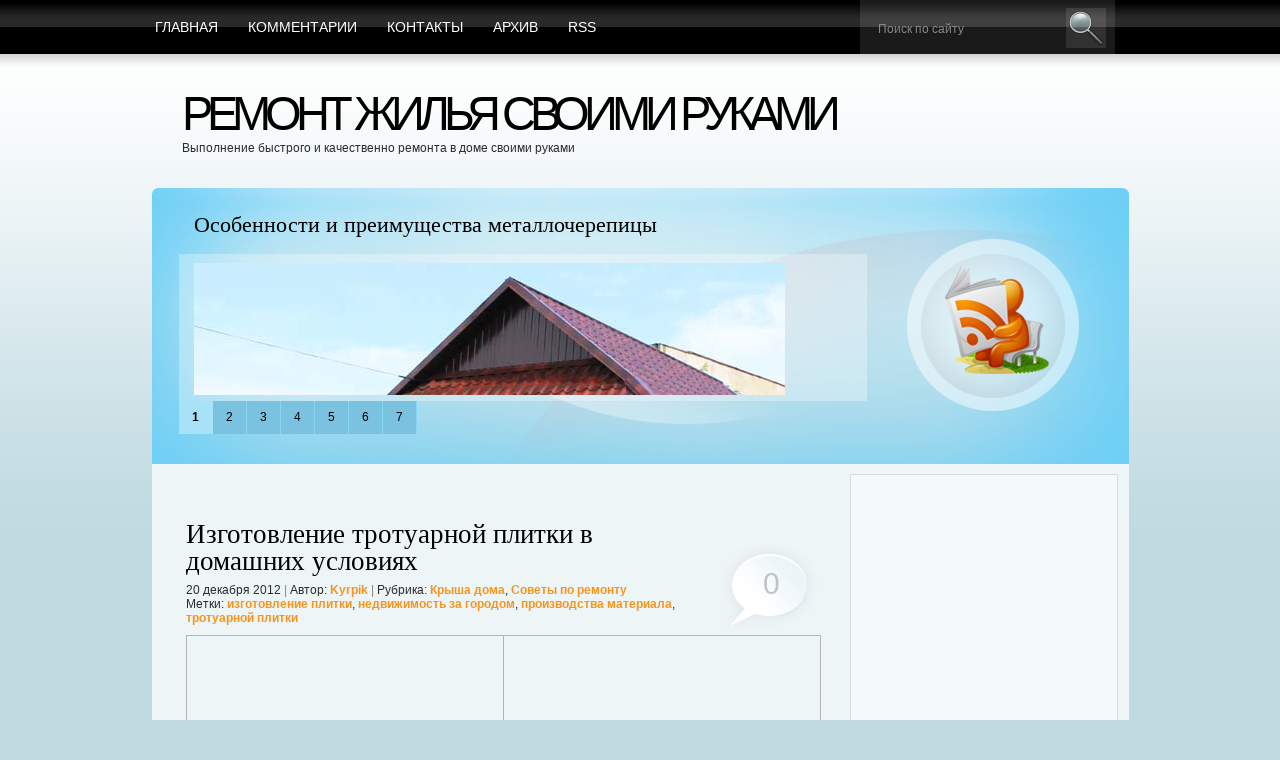

--- FILE ---
content_type: text/html; charset=UTF-8
request_url: http://grand-construction.ru/page/izgotovlenie-trotuarnoj-plitki-v-domashnih-uslovijah
body_size: 11644
content:
<!DOCTYPE HTML PUBLIC "-//W3C//DTD HTML 4.01 Transitional//EN" "http://www.w3.org/TR/html4/loose.dtd">
<html><head>
	<title>Изготовление тротуарной плитки в домашних условиях</title>
	<meta http-equiv="Content-Type" content="text/html; charset=UTF-8">
	<meta name="generator" content="MaxSite CMS">
	<meta name="description" content="Купив желанную недвижимость за городом, каждый хочет обустроить ее по-своему. Мечты о том, чтобы на даче, да и вокруг нее был абсолютный порядок, даже не смотря на погодные условия легко осуществить при помощи наличия тротуарной плитки. Ее изготовлением можно заняться также и в домашних условиях.">
	<meta name="keywords" content="недвижимость за городом, тротуарной плитки, производства материала, изготовление плитки">
	<meta http-equiv="X-UA-Compatible" content="IE=8">
	<link rel="stylesheet" href="http://grand-construction.ru/application/maxsite/templates/BlueMania_nicothin/style.css" type="text/css" media="screen">
	<!--[if lte IE 7]><link href="http://grand-construction.ru/application/maxsite/templates/BlueMania_nicothin/style_ie7.css" rel="stylesheet" type="text/css" media="all" /><![endif]--><!--[if lte IE 6]><link href="http://grand-construction.ru/application/maxsite/templates/BlueMania_nicothin/style_ie6.css" rel="stylesheet" type="text/css" media="all" /><![endif]-->
	<link rel="alternate" type="application/rss+xml" title="RSS 2.0" href="http://grand-construction.ru/feed">
        <link rel="shortcut icon" href="//grand-construction.ru/application/maxsite/templates/BlueMania_nicothin/favicon.png" type="image/x-icon">
        <script src="http://grand-construction.ru/application/maxsite/common/jquery/jquery-1.8.1.min.js"></script>
	<script type="text/javascript" src="http://grand-construction.ru/application/maxsite/templates/BlueMania_nicothin/js/jqueryslidemenu.js"></script>	<script type="text/javascript" src="http://grand-construction.ru/application/maxsite/templates/BlueMania_nicothin/js/stepcarousel.js"></script></head><body>

<div id="page">

<div id="topline">

<div id="mainmenu">
 <div id="tab">
	<ul>
	   <li class="first"><a href="http://grand-construction.ru/"><span>Главная</span></a></li>
<li><a href="http://grand-construction.ru/comments"><span>Комментарии</span></a></li>
<li><a href="http://grand-construction.ru/contact"><span>Контакты</span></a></li>
<li><a href="http://grand-construction.ru/sitemap"><span>Архив</span></a></li>
<li class="last"><a href="http://grand-construction.ru/feed"><span>RSS</span></a></li>
	</ul>
 </div><!-- .tab -->
</div><!-- #mainmenu -->

    <div id="mainsearch">
		<form id="searchform_top" name="f_search" action="" method="get" onsubmit="location.href='http://grand-construction.ru/search/' + encodeURIComponent(this.s.value).replace(/%20/g, '+'); return false;">
		<div>
			<input name="s" id="searchform_top_text" onfocus="if (this.value == 'Поиск по сайту') {this.value = '';}" onblur="if (this.value == '') {this.value = 'Поиск по сайту';}" value="Поиск по сайту" type="text">
			<input type="image" src="http://grand-construction.ru/application/maxsite/templates/BlueMania_nicothin/img/button_go.gif" id="gosearch" >
		</div>
		</form>
    </div><!-- #mainsearch -->
</div><!-- #topline -->

<div id="header">
	<div id="logo">
		<h1><a href="http://grand-construction.ru/">Ремонт жилья своими руками</a></h1>
		<p>Выполнение быстрого и качественно ремонта в доме своими руками</p>
	</div>
	<div id="header_banner">
			</div>
</div><!-- #header -->

<div id="board">
	<div id="board_left">
		<div id="board_items">
			<div id="board_body">
				<div id="board_carusel">
					<div class="belt">
<div class="board_item"><h2><a href="http://grand-construction.ru/page/osobennosti-i-preimushhestva-metallocherepicy" title="Особенности и преимущества металлочерепицы">Особенности и преимущества металлочерепицы</a></h2>
<p><img src="http://grand-construction.ru/uploads/osobennosti-i-preimushhestva-metallocherepicy.jpg" alt="преимущества металлочерепицы" title="преимущества металлочерепицы"></p>
<p>Металлочерепицей называется многослойный листовой материал, широко используемый для изготовления кровельных покрытий. Его основу составляет оцинкованный лист стали, который с обеих сторон покрывает прочный полимерный слой, выполняющий функцию защиты. Своим внешним видом металлочерепица имитирует натуральную черепицу. Она имеет аналогичную фактуру и рисунок.</p>
<p><span class="cut"><a href="http://grand-construction.ru/page/osobennosti-i-preimushhestva-metallocherepicy" title="Далее...">Далее...</a></span></p>
</div><div class="board_item"><h2><a href="http://grand-construction.ru/page/marafet-pomozhet-s-ljubymi-vidami-vreditelej" title="Марафет Поможет с Любыми Видами Вредителей">Марафет Поможет с Любыми Видами Вредителей</a></h2>
<p><img src="http://grand-construction.ru/uploads/marafet-pomozhet-s-ljubymi-vidami-vreditelej.png" alt="Марафет" title="Марафет"></p>
<p>Когда в вашем доме появляются клопы, тараканы, грызуны или другие вредители, это изрядно портит настроение и вызывает волнение. Большинство из паразитов имеют свойство очень быстро размножаться. В течение пары недель их может стать уже вдвое, а то и втрое больше. Для уничтожения вредителей необходимо в первые часы принять меры. А именно: обратиться в проверенную санитарную службу.&nbsp;</p>
<p><span class="cut"><a href="http://grand-construction.ru/page/marafet-pomozhet-s-ljubymi-vidami-vreditelej" title="Далее...">Далее...</a></span></p>
</div><div class="board_item"><h2><a href="http://grand-construction.ru/page/pravilnyj-vybor-dizelnogo-generatora" title="Правильный выбор дизельного генератора">Правильный выбор дизельного генератора</a></h2>
<p><img src="http://grand-construction.ru/uploads/pravilnyj-vybor-dizelnogo-generatora.png" alt="выбор дизельного генератора" title="выбор дизельного генератора"></p>
<p>Строительные работы зачастую приходится проводить далеко не в комфортных условиях. Например, на объекте может внезапно произойти сбой в подаче электричества или же вовсе отсутствует возможность подключиться к электросети. В этих случаях рабочий процесс значительно тормозится, а то и вовсе останавливается. Именно для таких случаев необходимо обзавестись качественным дизельным генератором.</p>
<p><span class="cut"><a href="http://grand-construction.ru/page/pravilnyj-vybor-dizelnogo-generatora" title="Далее...">Далее...</a></span></p>
</div><div class="board_item"><h2><a href="http://grand-construction.ru/page/5-sposobov-sohranit-nizkie-zatraty-na-remont-vannoj-komnaty" title="5 способов сохранить низкие затраты на ремонт ванной комнаты">5 способов сохранить низкие затраты на ремонт ванной комнаты</a></h2>
<p><img src="http://grand-construction.ru/uploads/5-sposobov-sohranit-nizkie-zatraty-na-remont-vannoj-komnaty.jpg" alt="ремонт ванной комнаты" title="ремонт ванной комнаты"></p>
<p>Ремонт ванной комнаты - это отличный способ создать ванную комнату вашей мечты, в которой вы всегда хотели расслабиться после долгого рабочего дня. Получить роскошную ванную комнату всего за несколько дней возможно, если у вас есть четкое представление о том, какой внешний вид и ощущение вы хотите получить. Один из самых лучших способов максимально увеличить как стоимость вашего дома, так и качество вашей жизни - инвестировать в услуги по дизайну ванной комнаты в </p>
<p>Лондоне, одну из самых популярных тенденций, когда речь идет о ремонте дома.</p>
<p><span class="cut"><a href="http://grand-construction.ru/page/5-sposobov-sohranit-nizkie-zatraty-na-remont-vannoj-komnaty" title="Далее...">Далее...</a></span></p>
</div><div class="board_item"><h2><a href="http://grand-construction.ru/page/doma-bani-iz-brusa-osobennosti-i-preimushhestva-takogo-podhoda" title="Дома-бани из бруса. Особенности и преимущества такого подхода">Дома-бани из бруса. Особенности и преимущества такого подхода</a></h2>
<p><img src="http://grand-construction.ru/uploads/doma-bani-iz-brusa-osobennosti-i-preimushhestva-takogo-podhoda.jpg" alt="Дома-бани из бруса" title="Дома-бани из бруса"></p>
<p>Существует множество разновидностей и проектов бань. Это может быть небольшая банька для загородного участка, строение с мансардой или что-то другое. Большой популярностью пользуются дома-бани, которые позволяют создать целый комплекс для отдыха. Это отличный вариант как для семейного отдыха, так и для времяпровождения с друзьями, коллегами по работе. За счет такого подхода можно в одном доме разместить не только парилку, предбанник и все необходимое для этого, но и места для отдыха, кухню и все что угодно. Можно подобрать проект для любого участка с учетом имеющегося бюджета.</p>
<p><span class="cut"><a href="http://grand-construction.ru/page/doma-bani-iz-brusa-osobennosti-i-preimushhestva-takogo-podhoda" title="Далее...">Далее...</a></span></p>
</div><div class="board_item"><h2><a href="http://grand-construction.ru/page/chto-delat-esli-na-avtomobile-povredilsja-bamper" title="Что делать, если на автомобиле повредился бампер">Что делать, если на автомобиле повредился бампер</a></h2>
<p><img src="http://grand-construction.ru/uploads/chto-delat-esli-na-avtomobile-povredilsja-bamper.jpeg" alt="бампер" title="бампер"></p>
<p>Бывают ситуации, когда бампер может быть поврежден в результате ДТП или небольшого столкновения с препятствием. С такой ситуацией сталкивалось большинство автолюбителей. </p>
<p><span class="cut"><a href="http://grand-construction.ru/page/chto-delat-esli-na-avtomobile-povredilsja-bamper" title="Далее...">Далее...</a></span></p>
</div><div class="board_item"><h2><a href="http://grand-construction.ru/page/pokupka-metalloprodukcii-po-vygodnym-rascenkam" title="Покупка металлопродукции по выгодным расценкам">Покупка металлопродукции по выгодным расценкам</a></h2>

<div align="center"><img src="http://grand-construction.ru/uploads/pokupka-metalloprodukcii-po-vygodnym-rascenkam.png" alt="металлопрокат" title="металлопрокат" width="500"></div>Для решения целого ряда задач в сфере строительства и ремонта не обойтись без надежных металлических конструкций, чья прочность позволяет рассчитывать на великолепный результат в течение многих лет. </p>
<p><span class="cut"><a href="http://grand-construction.ru/page/pokupka-metalloprodukcii-po-vygodnym-rascenkam" title="Далее...">Далее...</a></span></p>
</div>					</div>
				</div>
			</div>
			<ul id="board_carusel_nav">
							<li id="board_carusel_nav_1"><a  class="selected" href="javascript:stepcarousel.stepTo('board_carusel', 1)">1</a></li>
							<li id="board_carusel_nav_2"><a  href="javascript:stepcarousel.stepTo('board_carusel', 2)">2</a></li>
							<li id="board_carusel_nav_3"><a  href="javascript:stepcarousel.stepTo('board_carusel', 3)">3</a></li>
							<li id="board_carusel_nav_4"><a  href="javascript:stepcarousel.stepTo('board_carusel', 4)">4</a></li>
							<li id="board_carusel_nav_5"><a  href="javascript:stepcarousel.stepTo('board_carusel', 5)">5</a></li>
							<li id="board_carusel_nav_6"><a  href="javascript:stepcarousel.stepTo('board_carusel', 6)">6</a></li>
							<li id="board_carusel_nav_7"><a  href="javascript:stepcarousel.stepTo('board_carusel', 7)">7</a></li>
						</ul>
		</div>
	</div>
	<a id="header_rss" href="http://grand-construction.ru/feed" title="Rss"><span>RSS</span></a>
</div>
<div id="body">
<div id="body_top">
<div id="body_end">

	<div id="body_left">
    	<div id="body_left_content">

<div class="type type_page">

<div class="page_only">
<h1><a href="http://grand-construction.ru/page/izgotovlenie-trotuarnoj-plitki-v-domashnih-uslovijah" title="Изготовление тротуарной плитки в домашних условиях ">Изготовление тротуарной плитки в домашних условиях </a></h1><div class="info">20 декабря 2012 <span class="gray">|</span> Автор: <a href="http://grand-construction.ru/author/1">Kyrpik</a> <span class="gray">|</span> Рубрика: <a href="http://grand-construction.ru/category/krysha-doma">Крыша дома</a>, <a href="http://grand-construction.ru/category/sovety-po-remontu">Советы по ремонту</a><br>Метки: <a href="http://grand-construction.ru/tag/%D0%B8%D0%B7%D0%B3%D0%BE%D1%82%D0%BE%D0%B2%D0%BB%D0%B5%D0%BD%D0%B8%D0%B5+%D0%BF%D0%BB%D0%B8%D1%82%D0%BA%D0%B8" rel="tag">изготовление плитки</a>, <a href="http://grand-construction.ru/tag/%D0%BD%D0%B5%D0%B4%D0%B2%D0%B8%D0%B6%D0%B8%D0%BC%D0%BE%D1%81%D1%82%D1%8C+%D0%B7%D0%B0+%D0%B3%D0%BE%D1%80%D0%BE%D0%B4%D0%BE%D0%BC" rel="tag">недвижимость за городом</a>, <a href="http://grand-construction.ru/tag/%D0%BF%D1%80%D0%BE%D0%B8%D0%B7%D0%B2%D0%BE%D0%B4%D1%81%D1%82%D0%B2%D0%B0+%D0%BC%D0%B0%D1%82%D0%B5%D1%80%D0%B8%D0%B0%D0%BB%D0%B0" rel="tag">производства материала</a>, <a href="http://grand-construction.ru/tag/%D1%82%D1%80%D0%BE%D1%82%D1%83%D0%B0%D1%80%D0%BD%D0%BE%D0%B9+%D0%BF%D0%BB%D0%B8%D1%82%D0%BA%D0%B8" rel="tag">тротуарной плитки</a></div><a class="comments-nmb" title="0 комментариев" href="http://grand-construction.ru/page/izgotovlenie-trotuarnoj-plitki-v-domashnih-uslovijah#comments">0<span> комментариев</span></a><p align="center"><table><tbody><tr><td><script type="text/javascript"><!--
			google_ad_client = "ca-pub-6166316474194592";
			/* computercollectsus */
			google_ad_slot = "3134918293";
			google_ad_width = 300;
			google_ad_height = 250;
			//-->
			</script>
			<script type="text/javascript"
			src="http://pagead2.googlesyndication.com/pagead/show_ads.js">
			</script><br /></td><td><script type="text/javascript"><!--
			google_ad_client = "ca-pub-6166316474194592";
			/* computercollectsus */
			google_ad_slot = "3134918293";
			google_ad_width = 300;
			google_ad_height = 250;
			//-->
			</script>
			<script type="text/javascript"
			src="http://pagead2.googlesyndication.com/pagead/show_ads.js">
			</script><br /></td></tr></tbody></table></p></br><div class="page_content type_home">
<p><a href="http://grand-construction.ru/uploads/izgotovlenie-trotuarnoj-plitki-v-domashnih-uslovijah.jpeg"><img src="http://grand-construction.ru/uploads/izgotovlenie-trotuarnoj-plitki-v-domashnih-uslovijah.jpeg" align="left" style="margin: 5px;" title="Изготовление тротуарной плитки в домашних условиях " alt="Изготовление тротуарной плитки в домашних условиях "></a>Купив желанную недвижимость за городом, каждый хочет обустроить ее по-своему. Мечты о том, чтобы на даче, да и вокруг нее был абсолютный порядок, даже не смотря на погодные условия легко осуществить при помощи наличия тротуарной плитки. Ее изготовлением можно заняться также и в домашних условиях. Такой процесс позволит вам сэкономить не только денежные средства, но и наслаждение от самого производства материала. </p>
<p>Для того, чтобы изготовить тротуарную плитку самостоятельно много компонентов не потребуется, всего лишь необходимо иметь песок и цемент. Преимущество изготовление плитки в домашних условиях заключается еще и в том, что ее размеры вы можете подбирать строго индивидуально, и для каждого отдельного случая размеры могут быть своими. Самым удобным размером при использовании тротуарной плитки все же остается 30 на 30 сантиметров. Плитки такого размера на главных дорожках можно укладывать даже в два ряда, а что касается второстепенных дорожках, то для них хватит и одного ряда. Поэтому данные размеры весьма удовлетворительны. <a id="cut"></a></p>
<p>Приступить к своим работам необходимо со строительства опалубки, то есть формы будущей тротуарной плитки. В качестве подручного материала можно использовать как дерево, так и пластик. Затем необходимо из этих материалов сбить квадратную форму необходимых размеров при использовании молотка, ножовки и гвоздей. Также можно использовать в своей работе саморезы и шуруповерт. Кроме того, необходимо запастись армирующей сеткой. Тротуарная плитка, которая изготавливается своими руками, может иметь различную толщину. Для плитки, которая будет использоваться в качестве дорожки, хватит и 3-4 сантиметров в толщину. Если вы хотите, чтобы плитка имела не просто ровную поверхность, а скажем рифленую, то на дно формы вы можете положить резиновый коврик, который и будет создавать узор на будущей плитке.</p>
<p>После того, как форма для плитки подготовлена можно приступать к изготовлению раствора. Для этого необходимо взять одну часть цемента и смешать его в емкости с тремя частями песка. Такую смесь необходимо тщательно перемешать, а затем постепенно добавлять воды. Нужно, чтобы смесь имела консистенцию сметаны. После того, как смесь готова следует заполнить формы до половины таким раствором, затем положить армированную сетку. Сетка необходима для дополнительной прочности. После того, как вы уложили армированную сетку, форму необходимо заполнить полностью. Для того, чтобы плитка, которая изготавливается в домашних условиях была полностью готова, необходимо подождать когда она высохнет, обычно это занимает около недели. Тротуарная плитка, которая изготовлена по такому способу довольно прочная и даже при небольших нагрузках она останется целой. Плитку нужно достать из форм и можно приступить к обустройству дорожек вокруг вашего загородного домика.   </p>
<div class="break"></div></div><a class="srss comment_rss" href="http://grand-construction.ru/page/izgotovlenie-trotuarnoj-plitki-v-domashnih-uslovijah/feed">RSS комментариев</a>
</div><!--div class="page_only"-->
<span><a id="comments"></a></span>
<div class="type type_page_comments">
<div class="break"></div><h3 class="comments">Оставьте комментарий!</h3>
<div class="comment-form">
	<form action="" method="post">
		<input type="hidden" name="comments_page_id" value="44">
		<input type="hidden" value="e4a6a3133bcd1d1f1f7de6012b5a82ea" name="comments_session">		
				
						
									<div class="comments-noreg">
						<input type="radio" name="comments_reg" id="comments_reg_1" value="noreg"  checked="checked" class="no-margin"> <span class="black">Без регистрации</span> <br>
						
						<label for="comments_author">Ваше имя</label>
						<input type="text" name="comments_author" id="comments_author" class="text" onfocus="document.getElementById('comments_reg_1').checked = 'checked';">
						<p><small>Используйте нормальные имена. Комментарий будет опубликован после проверки.</small></p>
					</div>		
							
			<div class="comments-reg">
									<input type="radio" name="comments_reg" id="comments_reg_2" value="reg" class="no-margin"> 
									<span class="black">Зарегистрирован/хочу зарегистрироваться</span><br>
				
				<label for="comments_email">E-mail</label>
				<input type="text" name="comments_email" id="comments_email" value="" class="text" onfocus="document.getElementById('comments_reg_2').checked = 'checked';"><br>

				<label for="comments_password">Пароль</label>
				<input type="password" name="comments_password" id="comments_password" value="" class="text" onfocus="document.getElementById('comments_reg_2').checked = 'checked';">
				<p><small>Комментарий будет опубликован после проверки.<br>На указанный адрес будут высланы инструкции по настройке профиля.</small></p>
			</div>
						
				
		<div class="comments-textarea">
			
			<label for="comments_content">Комментарий</label>
			<textarea name="comments_content" id="comments_content" cols="30" rows="10"></textarea>
			
			<div class="clear postcommentform">
			<div class="captcha"><label for="comments_captha">Введите нижние символы</label>
			<input type="text" name="comments_captha" id="comments_captha" value="" maxlength="4" class="comments_captha"> <img src="http://grand-construction.ru/application/maxsite/plugins/captcha/img.php?image=e4a6a3133bcd1d1f1f7de6012b5a82ea&amp;page=pageizgotovlenie-trotuarnoj-plitki-v-domashnih-uslovijah&amp;code=1769326008" alt="" title="Защита от спама: введите только нижние символы"> <span>(обязательно)</span><br><br></div>
		</div>
			
			<div><input name="comments_submit" type="submit" value="Отправить" class="comments_submit"></div>
		</div>
		
	</form>
</div><!-- div class=comment-form -->

</div><!-- class="type type_page_comments" -->

</div><!-- class="type type_page" -->
				
        </div><!-- #body_left_content -->
    </div><!-- #body_left -->

	<div id="body_right">
		<div id="sidebar_ads"></div><!-- #sidebar_ads -->		<div id="sidebar">
			
<div class="widget widget_1_1 text_block_widget text_block_widget_2"><script type="text/javascript"><!--
google_ad_client = "ca-pub-6166316474194592";
/* grandconstructiondr */
google_ad_slot = "6939335899";
google_ad_width = 250;
google_ad_height = 250;
//-->
</script>
<script type="text/javascript"
src="http://pagead2.googlesyndication.com/pagead/show_ads.js">
</script></div>

<div class="widget widget_1_2 text_block_widget text_block_widget_4"><h2 class="box"><span>Мы в VK</span></h2><script type="text/javascript" src="//vk.com/js/api/openapi.js?149"></script>

<!-- VK Widget -->
<div id="vk_groups"></div>
<script type="text/javascript">
VK.Widgets.Group("vk_groups", {mode: 3, width: "239", color3: '49BBEC'}, 39345508);
</script></div>

<div class="widget widget_1_3 category_widget category_widget_0"><h2 class="box"><span>Рубрики</span></h2>
<ul class="is_link">
<li><a href="http://grand-construction.ru/category/banja" title="Баня">Баня</a></li>
<li><a href="http://grand-construction.ru/category/ventiljacija-doma" title="Вентиляция дома">Вентиляция дома</a></li>
<li><a href="http://grand-construction.ru/category/dizajn-interera" title="Дизайн интерьера">Дизайн интерьера</a></li>
<li><a href="http://grand-construction.ru/category/krysha-doma" title="Крыша дома" class="curent-page-cat">Крыша дома</a></li>
<li><a href="http://grand-construction.ru/category/okna" title="Окна">Окна</a></li>
<li><a href="http://grand-construction.ru/category/plitka" title="Плитка">Плитка</a></li>
<li><a href="http://grand-construction.ru/category/potolok" title="Потолок">Потолок</a></li>
<li><a href="http://grand-construction.ru/category/remont-pola" title="Ремонт пола">Ремонт пола</a></li>
<li><a href="http://grand-construction.ru/category/remont-svoimi-rukami" title="Ремонт своими руками">Ремонт своими руками</a></li>
<li><a href="http://grand-construction.ru/category/sovety-po-remontu" title="Советы по ремонту" class="curent-page-cat">Советы по ремонту</a></li>
<li><a href="http://grand-construction.ru/category/shtukaturnye-raboty" title="Штукатурные работы">Штукатурные работы</a></li>
</ul>
</div>

<div class="widget widget_1_4 last_pages_widget last_pages_widget_0"><h2 class="box"><span>Последние записи</span></h2><div class="last-pages"><ul class="is_link">
<li><a href="http://grand-construction.ru/page/osobennosti-i-preimushhestva-metallocherepicy" title="Особенности и преимущества металлочерепицы">Особенности и преимущества металлочерепицы</a><div class="clearfix"></div></li><li><a href="http://grand-construction.ru/page/marafet-pomozhet-s-ljubymi-vidami-vreditelej" title="Марафет Поможет с Любыми Видами Вредителей">Марафет Поможет с Любыми Видами Вредителей</a><div class="clearfix"></div></li><li><a href="http://grand-construction.ru/page/pravilnyj-vybor-dizelnogo-generatora" title="Правильный выбор дизельного генератора">Правильный выбор дизельного генератора</a><div class="clearfix"></div></li><li><a href="http://grand-construction.ru/page/5-sposobov-sohranit-nizkie-zatraty-na-remont-vannoj-komnaty" title="5 способов сохранить низкие затраты на ремонт ванной комнаты">5 способов сохранить низкие затраты на ремонт ванной комнаты</a><div class="clearfix"></div></li><li><a href="http://grand-construction.ru/page/doma-bani-iz-brusa-osobennosti-i-preimushhestva-takogo-podhoda" title="Дома-бани из бруса. Особенности и преимущества такого подхода">Дома-бани из бруса. Особенности и преимущества такого подхода</a><div class="clearfix"></div></li><li><a href="http://grand-construction.ru/page/chto-delat-esli-na-avtomobile-povredilsja-bamper" title="Что делать, если на автомобиле повредился бампер">Что делать, если на автомобиле повредился бампер</a><div class="clearfix"></div></li><li><a href="http://grand-construction.ru/page/pokupka-metalloprodukcii-po-vygodnym-rascenkam" title="Покупка металлопродукции по выгодным расценкам">Покупка металлопродукции по выгодным расценкам</a><div class="clearfix"></div></li><li><a href="http://grand-construction.ru/page/proverennye-elektrotehnicheskie-tovary-ot-kompanii-sevtehnolajn" title="Проверенные электротехнические товары от компании «СевТехнолайн»">Проверенные электротехнические товары от компании «СевТехнолайн»</a><div class="clearfix"></div></li><li><a href="http://grand-construction.ru/page/neverojatnye-dizajnerskie-reshenija-v-interere" title="Невероятные дизайнерские решения в интерьере">Невероятные дизайнерские решения в интерьере</a><div class="clearfix"></div></li><li><a href="http://grand-construction.ru/page/pilomaterialy-razlichnogo-naznachenija-po-adekvatnoj-cene" title="Пиломатериалы различного назначения по адекватной цене">Пиломатериалы различного назначения по адекватной цене</a><div class="clearfix"></div></li></ul></div></div>

<div class="widget widget_1_5 tagclouds_widget tagclouds_widget_0"><h2 class="box"><span>Ключевые слова</span></h2><div class="tagclouds"><span style="font-size: 230%"><a href="http://grand-construction.ru/tag/%D0%B4%D0%B2%D0%B5%D1%80%D0%B8" title="двери">двери</a><sub style="font-size: 7pt;">3</sub></span> <span style="font-size: 230%"><a href="http://grand-construction.ru/tag/%D1%83%D0%BA%D0%BB%D0%B0%D0%B4%D0%BA%D0%B0+%D0%BB%D0%B0%D0%BC%D0%B8%D0%BD%D0%B0%D1%82%D0%B0" title="укладка ламината">укладка ламината</a><sub style="font-size: 7pt;">3</sub></span> <span style="font-size: 230%"><a href="http://grand-construction.ru/tag/%D0%BF%D0%BE%D1%82%D0%BE%D0%BB%D0%BA%D0%B8" title="потолки">потолки</a><sub style="font-size: 7pt;">3</sub></span> <span style="font-size: 230%"><a href="http://grand-construction.ru/tag/%D0%B8%D0%BD%D1%82%D0%B5%D1%80%D1%8C%D0%B5%D1%80+%D0%B3%D0%BE%D1%81%D1%82%D0%B8%D0%BD%D0%BE%D0%B9" title="интерьер гостиной">интерьер гостиной</a><sub style="font-size: 7pt;">3</sub></span> <span style="font-size: 160%"><a href="http://grand-construction.ru/tag/%D0%98%D0%BD%D1%82%D0%B5%D1%80%D1%8C%D0%B5%D1%80" title="Интерьер">Интерьер</a><sub style="font-size: 7pt;">2</sub></span> <span style="font-size: 160%"><a href="http://grand-construction.ru/tag/%D0%B1%D0%B0%D0%BD%D1%8F+%D1%81%D0%B2%D0%BE%D0%B8%D0%BC%D0%B8+%D1%80%D1%83%D0%BA%D0%B0%D0%BC%D0%B8" title="баня своими руками">баня своими руками</a><sub style="font-size: 7pt;">2</sub></span> <span style="font-size: 160%"><a href="http://grand-construction.ru/tag/%D0%94%D0%B8%D0%B7%D0%B0%D0%B9%D0%BD+%D0%B8%D0%BD%D1%82%D0%B5%D1%80%D1%8C%D0%B5%D1%80%D0%B0" title="Дизайн интерьера">Дизайн интерьера</a><sub style="font-size: 7pt;">2</sub></span> <span style="font-size: 160%"><a href="http://grand-construction.ru/tag/%D0%B8%D0%BD%D1%82%D0%B5%D1%80%D1%8C%D0%B5%D1%80+%D0%BA%D1%83%D1%85%D0%BD%D0%B8" title="интерьер кухни">интерьер кухни</a><sub style="font-size: 7pt;">2</sub></span> <span style="font-size: 160%"><a href="http://grand-construction.ru/tag/%D0%BD%D0%B0%D0%BF%D0%BE%D0%BB%D1%8C%D0%BD%D0%BE%D0%B5+%D0%BF%D0%BE%D0%BA%D1%80%D1%8B%D1%82%D0%B8%D0%B5" title="напольное покрытие">напольное покрытие</a><sub style="font-size: 7pt;">2</sub></span> <span style="font-size: 160%"><a href="http://grand-construction.ru/tag/%D0%BD%D0%B0%D0%BF%D0%BE%D0%BB%D1%8C%D0%BD%D1%8B%D0%B5+%D0%BF%D0%BE%D0%BA%D1%80%D1%8B%D1%82%D0%B8%D1%8F" title="напольные покрытия">напольные покрытия</a><sub style="font-size: 7pt;">2</sub></span> <span style="font-size: 160%"><a href="http://grand-construction.ru/tag/%D0%BA%D0%BB%D0%B5%D0%B9" title="клей">клей</a><sub style="font-size: 7pt;">2</sub></span> <span style="font-size: 160%"><a href="http://grand-construction.ru/tag/%D0%BC%D0%BE%D0%BD%D1%82%D0%B0%D0%B6+%D1%81%D1%82%D1%80%D0%BE%D0%B8%D1%82%D0%B5%D0%BB%D1%8C%D0%BD%D1%8B%D1%85+%D0%BB%D0%B5%D1%81%D0%BE%D0%B2" title="монтаж строительных лесов">монтаж строительных лесов</a><sub style="font-size: 7pt;">2</sub></span> <span style="font-size: 160%"><a href="http://grand-construction.ru/tag/%D0%BC%D0%B5%D1%82%D0%B0%D0%BB%D0%BB%D0%BE%D1%87%D0%B5%D1%80%D0%B5%D0%BF%D0%B8%D1%86%D0%B0+%D1%82%D0%B5%D1%85%D0%BD%D0%BE%D0%BB%D0%BE%D0%B3%D0%B8%D1%8F" title="металлочерепица технология">металлочерепица технология</a><sub style="font-size: 7pt;">2</sub></span> <span style="font-size: 160%"><a href="http://grand-construction.ru/tag/%D0%BE%D0%B1%D0%BE%D0%B8" title="обои">обои</a><sub style="font-size: 7pt;">2</sub></span> <span style="font-size: 160%"><a href="http://grand-construction.ru/tag/%D0%BE%D0%B1%D0%BE%D0%B8+%D0%BF%D0%BE%D0%B4+%D0%BF%D0%BE%D0%BA%D1%80%D0%B0%D1%81%D0%BA%D1%83+%D0%BA%D0%B0%D0%BA%D0%B8%D0%B5" title="обои под покраску какие">обои под покраску какие</a><sub style="font-size: 7pt;">2</sub></span> <span style="font-size: 160%"><a href="http://grand-construction.ru/tag/%D0%BE%D0%B1%D0%BE%D0%B5%D0%B2" title="обоев">обоев</a><sub style="font-size: 7pt;">2</sub></span> <span style="font-size: 160%"><a href="http://grand-construction.ru/tag/%D0%BF%D0%B5%D1%81%D0%BE%D0%BA+%D1%81%D1%82%D1%80%D0%BE%D0%B8%D1%82%D0%B5%D0%BB%D1%8C%D0%BD%D1%8B%D0%B9+%D1%82%D0%B5%D1%85%D0%BD%D0%B8%D1%87%D0%B5%D1%81%D0%BA%D0%B8%D0%B5+%D1%83%D1%81%D0%BB%D0%BE%D0%B2%D0%B8%D1%8F" title="песок строительный технические условия">песок строительный технические условия</a><sub style="font-size: 7pt;">2</sub></span> <span style="font-size: 160%"><a href="http://grand-construction.ru/tag/%D1%81%D1%82%D1%80%D0%BE%D0%B8%D1%82%D0%B5%D0%BB%D1%8C%D0%BD%D1%8B%D0%B5+%D0%BC%D0%B0%D1%82%D0%B5%D1%80%D0%B8%D0%B0%D0%BB%D1%8B" title="строительные материалы">строительные материалы</a><sub style="font-size: 7pt;">2</sub></span> <span style="font-size: 160%"><a href="http://grand-construction.ru/tag/%D0%BF%D0%BE%D1%82%D0%BE%D0%BB%D0%BE%D0%BA" title="потолок">потолок</a><sub style="font-size: 7pt;">2</sub></span> <span style="font-size: 160%"><a href="http://grand-construction.ru/tag/%D0%BF%D0%BE%D0%B4%D0%B2%D0%B5%D1%81%D0%BD%D1%8B%D0%B5+%D0%BF%D0%BE%D1%82%D0%BE%D0%BB%D0%BA%D0%B8" title="подвесные потолки">подвесные потолки</a><sub style="font-size: 7pt;">2</sub></span> <span style="font-size: 160%"><a href="http://grand-construction.ru/tag/%D1%81%D1%82%D1%80%D0%BE%D0%B9%D0%BC%D0%B0%D1%82%D0%B5%D1%80%D0%B8%D0%B0%D0%BB%D1%8B+%D0%B4%D0%B5%D1%88%D0%B5%D0%B2%D0%BE+%D0%BC%D0%B0%D0%B3%D0%B0%D0%B7%D0%B8%D0%BD" title="стройматериалы дешево магазин">стройматериалы дешево магазин</a><sub style="font-size: 7pt;">2</sub></span> <span style="font-size: 90%"><a href="http://grand-construction.ru/tag/%D0%B0%D1%80%D0%B0%D0%B1%D1%81%D0%BA%D0%B8%D0%B9+%D1%81%D1%82%D0%B8%D0%BB%D1%8C+%D0%B2+%D0%B8%D0%BD%D1%82%D0%B5%D1%80%D1%8C%D0%B5%D1%80%D0%B5+%D1%84%D0%BE%D1%82%D0%BE" title="арабский стиль в интерьере фото">арабский стиль в интерьере фото</a><sub style="font-size: 7pt;">1</sub></span> <span style="font-size: 90%"><a href="http://grand-construction.ru/tag/%D0%90%D0%BB%D1%8E%D0%BC%D0%B8%D0%BD%D0%B8%D0%B5%D0%B2%D1%8B%D0%B5+%D0%BF%D0%BE%D1%82%D0%BE%D0%BB%D0%BA%D0%B8" title="Алюминиевые потолки">Алюминиевые потолки</a><sub style="font-size: 7pt;">1</sub></span> <span style="font-size: 90%"><a href="http://grand-construction.ru/tag/%D0%B0%D0%B2%D1%82%D0%BE%D0%BD%D0%BE%D0%BC%D0%BD%D0%B0%D1%8F+%D0%B3%D0%B0%D0%B7%D0%B8%D1%84%D0%B8%D0%BA%D0%B0%D1%86%D0%B8%D1%8F" title="автономная газификация">автономная газификация</a><sub style="font-size: 7pt;">1</sub></span> <span style="font-size: 90%"><a href="http://grand-construction.ru/tag/%D0%B0%D0%BB%D1%8E%D0%BC%D0%B8%D0%BD%D0%B8%D0%B5%D0%B2%D1%8B%D0%B5+%D1%80%D0%B0%D0%B4%D0%B8%D0%B0%D1%82%D0%BE%D1%80%D1%8B+%D0%BE%D1%82%D0%BE%D0%BF%D0%BB%D0%B5%D0%BD%D0%B8%D1%8F" title="алюминиевые радиаторы отопления">алюминиевые радиаторы отопления</a><sub style="font-size: 7pt;">1</sub></span> <span style="font-size: 90%"><a href="http://grand-construction.ru/tag/%D0%B0%D1%80%D0%B0%D0%B1%D1%81%D0%BA%D0%B8%D0%B9+%D0%B8%D0%BD%D1%82%D0%B5%D1%80%D1%8C%D0%B5%D1%80" title="арабский интерьер">арабский интерьер</a><sub style="font-size: 7pt;">1</sub></span> <span style="font-size: 90%"><a href="http://grand-construction.ru/tag/%D0%B0%D1%80%D1%85%D0%B8%D1%82%D0%B5%D0%BA%D1%82%D1%83%D1%80%D0%BD%D0%BE%D0%B5+%D0%BE%D1%81%D0%B2%D0%B5%D1%89%D0%B5%D0%BD%D0%B8%D0%B5" title="архитектурное освещение">архитектурное освещение</a><sub style="font-size: 7pt;">1</sub></span> <span style="font-size: 90%"><a href="http://grand-construction.ru/tag/%D0%B0%D0%B2%D1%82%D0%BE%D0%BD%D0%BE%D0%BC%D0%BD%D0%B0%D1%8F+%D0%B3%D0%B0%D0%B7%D0%B8%D1%84%D0%B8%D0%BA%D0%B0%D1%86%D0%B8%D1%8F+%D1%87%D0%B0%D1%81%D1%82%D0%BD%D0%BE%D0%B3%D0%BE+%D0%B4%D0%BE%D0%BC%D0%B0" title="автономная газификация частного дома">автономная газификация частного дома</a><sub style="font-size: 7pt;">1</sub></span> <span style="font-size: 90%"><a href="http://grand-construction.ru/tag/%D0%B0%D1%80%D0%BA%D0%B0+%D1%87%D0%B5%D0%BC+%D0%BE%D1%82%D0%B4%D0%B5%D0%BB%D0%B0%D1%82%D1%8C" title="арка чем отделать">арка чем отделать</a><sub style="font-size: 7pt;">1</sub></span> <span style="font-size: 90%"><a href="http://grand-construction.ru/tag/%D0%B0%D1%80%D0%B0%D0%B1%D1%81%D0%BA%D0%B8%D0%B9+%D1%81%D1%82%D0%B8%D0%BB%D1%8C+%D0%B2+%D0%B8%D0%BD%D1%82%D0%B5%D1%80%D1%8C%D0%B5%D1%80%D0%B5" title="арабский стиль в интерьере">арабский стиль в интерьере</a><sub style="font-size: 7pt;">1</sub></span> </div></div>

<div class="widget widget_1_6 text_block_widget text_block_widget_3"><script type="text/javascript">
<!--
var _acic={dataProvider:10};(function(){var e=document.createElement("script");e.type="text/javascript";e.async=true;e.src="https://www.acint.net/aci.js";var t=document.getElementsByTagName("script")[0];t.parentNode.insertBefore(e,t)})()
//-->
</script></div>

<div class="widget widget_1_7 page_views_widget page_views_widget_0"><h2 class="box"><span>Многим интересно</span></h2><ul class="is_link page_views">
<li><a href="http://grand-construction.ru/page/zerkalo-vavada-prichiny-blokirovki-funkcional-zerkala" title="Просмотров в сутки: 45">Зеркало Вавада: причины блокировки, функционал зеркала</a> <sup>45</sup></li>
<li><a href="http://grand-construction.ru/page/statja-v-razrabotke-28" title="Просмотров в сутки: 19">Статья в разработке</a> <sup>19</sup></li>
<li><a href="http://grand-construction.ru/page/dekorirovanie-iskusstvennym-kamnem-luchshie-tendencii-v-dizajne-interera" title="Просмотров в сутки: 15">Декорирование искусственным камнем: лучшие тенденции в дизайне интерьера</a> <sup>15</sup></li>
<li><a href="http://grand-construction.ru/page/tehnologija-ukladki-parketa" title="Просмотров в сутки: 14">Технология укладки паркета</a> <sup>14</sup></li>
<li><a href="http://grand-construction.ru/page/kak-sledit-za-parketnym-polom" title="Просмотров в сутки: 9">Как следить за паркетным полом</a> <sup>9</sup></li>
<li><a href="http://grand-construction.ru/page/chem-shkaf-kupe-luchshe-prostyh-analogov" title="Просмотров в сутки: 7">Чем шкаф-купе лучше простых аналогов</a> <sup>7</sup></li>
<li><a href="http://grand-construction.ru/page/stropy-kanatnye-petlevye" title="Просмотров в сутки: 6">Стропы канатные петлевые</a> <sup>6</sup></li>
<li><a href="http://grand-construction.ru/page/osobennosti-proizvodstva-sanitarnokeramicheskih-izdelij" title="Просмотров в сутки: 5">Особенности производства санитарно-керамических изделий</a> <sup>5</sup></li>
<li><a href="http://grand-construction.ru/page/oboi-as-creation-ot-svitshpaler" title="Просмотров в сутки: 5">Обои AS Creation от Svitshpaler – преобразите свой дом</a> <sup>5</sup></li>
<li><a href="http://grand-construction.ru/page/ergonomicheskij-interer-detskoj-komnaty" title="Просмотров в сутки: 5">Эргономический интерьер детской комнаты</a> <sup>5</sup></li>
</ul>
</div>

<div class="widget widget_1_8 random_pages_widget random_pages_widget_0"><h2 class="box"><span>Советуем прочитать</span></h2><ul class="is_link random_pages">
<li><a href="http://grand-construction.ru/page/kak-sdelat-podvesnye-potolki-iz-gipsokartona">Как сделать подвесные потолки из гипсокартона</a></li>
<li><a href="http://grand-construction.ru/page/chto-takoe-silikonovyj-germetik">Что такое силиконовый герметик?</a></li>
<li><a href="http://grand-construction.ru/page/kak-pravilno-oformit-kvartiru">  Как  правильно оформить квартиру    </a></li>
<li><a href="http://grand-construction.ru/page/kakie-oboi-vybrat-dlja-zala">Какие обои выбрать для зала</a></li>
<li><a href="http://grand-construction.ru/page/ukladka-laminata-po-diagonali">Укладка ламината по диагонали</a></li>
<li><a href="http://grand-construction.ru/page/derevo-ili-gazobeton-kakie-steny-dlja-bani-luchshe"> Дерево или газобетон – какие стены для бани лучше?</a></li>
<li><a href="http://grand-construction.ru/page/5-sposobov-sohranit-nizkie-zatraty-na-remont-vannoj-komnaty">5 способов сохранить низкие затраты на ремонт ванной комнаты</a></li>
<li><a href="http://grand-construction.ru/page/polusuhaja-stjazhka-pola-osobennosti-i-preimushhestva">Полусухая стяжка пола – особенности и преимущества</a></li>
<li><a href="http://grand-construction.ru/page/otkrylsja-novyj-ofis-kompanii-vertikal">Открылся новый офис компании “Вертикаль”</a></li>
<li><a href="http://grand-construction.ru/page/rekomendacii-po-vyboru-santehniki">Рекомендации по выбору сантехники</a></li>
</ul>
</div>

<div class="widget widget_1_9 text_block_widget text_block_widget_0"><p align="center"><!--LiveInternet counter--><script type="text/javascript"><!--
document.write("<a href='http://www.liveinternet.ru/click' "+
"target=_blank><img src='//counter.yadro.ru/hit?t17.6;r"+
escape(document.referrer)+((typeof(screen)=="undefined")?"":
";s"+screen.width+"*"+screen.height+"*"+(screen.colorDepth?
screen.colorDepth:screen.pixelDepth))+";u"+escape(document.URL)+
";"+Math.random()+
"' alt='' title='LiveInternet: показано число просмотров за 24"+
" часа, посетителей за 24 часа и за сегодня' "+
"border='0' width='88' height='31'></a>")
//--></script><!--/LiveInternet-->
</p></div>
		</div><!-- #sidebar -->
	</div><!-- #body_right -->

</div>
</div>
</div>

<div id="footer">
	<p class="bigname"><span class="hide">© </span><a href="http://grand-construction.ru/">Ремонт жилья своими руками</a></p>
	<!-- Пожалуйста, не убирайте эти ссылки! -->
	<p class="designed">Тема BlueMania, портирование: Н. Громов<br>Работает на MaxSite CMS | <span title="Время создания страницы">0.3591c.</span>/<span title="Количество запросов к БД">17</span>/<span title="Использование памяти">4.43MB</span> | <a href="http://grand-construction.ru/login">Вход</a></p>
</div>

</div>
	<script type="text/javascript">
	stepcarousel.setup({
		galleryid: 'board_carusel',
		beltclass: 'belt',
		panelclass: 'board_item',
		autostep: {enable:true, moveby:1, pause:5000},
		panelbehavior: {speed:500, wraparound:false, persist:false},
		defaultbuttons: {enable: false, moveby: 1, leftnav: ['http://grand-construction.ru/application/maxsite/templates/BlueMania_nicothin/img/01.gif', -5, 80], rightnav: ['http://grand-construction.ru/application/maxsite/templates/BlueMania_nicothin/img/02.gif', -20, 80]},
		statusvars: ['statusA', 'statusB', 'statusC'],
		contenttype: ['inline']
	})
	</script></body>
</html>


--- FILE ---
content_type: text/html; charset=utf-8
request_url: https://www.google.com/recaptcha/api2/aframe
body_size: 267
content:
<!DOCTYPE HTML><html><head><meta http-equiv="content-type" content="text/html; charset=UTF-8"></head><body><script nonce="C20LW9gZg6lTsXF8Bgoj6Q">/** Anti-fraud and anti-abuse applications only. See google.com/recaptcha */ try{var clients={'sodar':'https://pagead2.googlesyndication.com/pagead/sodar?'};window.addEventListener("message",function(a){try{if(a.source===window.parent){var b=JSON.parse(a.data);var c=clients[b['id']];if(c){var d=document.createElement('img');d.src=c+b['params']+'&rc='+(localStorage.getItem("rc::a")?sessionStorage.getItem("rc::b"):"");window.document.body.appendChild(d);sessionStorage.setItem("rc::e",parseInt(sessionStorage.getItem("rc::e")||0)+1);localStorage.setItem("rc::h",'1769326011686');}}}catch(b){}});window.parent.postMessage("_grecaptcha_ready", "*");}catch(b){}</script></body></html>

--- FILE ---
content_type: text/css
request_url: http://grand-construction.ru/application/maxsite/templates/BlueMania_nicothin/style.css
body_size: 5240
content:
/*  
Theme Name: BlueMania_nicothin
Author: N.Gromov
Author URI: http://nicothin.ru
 */

/* RESET */
html,body,div,span,applet,object,iframe,h1,h2,h3,h4,h5,h6,p,blockquote,pre,a,abbr,acronym,address,big,cite,code,del,dfn,em,font,img,ins,kbd,q,s,samp,small,strike,strong,sub,sup,tt,var,b,u,i,center,dl,dt,dd,ol,ul,li,fieldset,form,label,legend,table,caption,tbody,tfoot,thead,tr,th,td{border:0;outline:0;font-size:1em;vertical-align:baseline;text-decoration:none;margin:0;padding:0}
textarea,input,select{font:inherit;font-size:1em}
var,address{font-style:normal}
h1,h2,h3,h4,h5,h6{font-weight:400}
a,img,iframe,form,fieldset,abbr,acronym,object,applet{border:none}
table{border-collapse:collapse;border-spacing:0}
caption,th,td,center{text-align:left;vertical-align:top}
:focus{outline:0}

/* MAIN */
html {font-size:62.5%;background:#bfdae1 url(img/bgr_html.png) repeat-x} 
body {font-size:1.2em;line-height:1.6em;background:url(img/bgr_main.png) repeat-x bottom}

/* structure */
#page{width:1000px;margin:0 auto}
#body{width:100%;background:url(img/bgr_body.gif) repeat-y;overflow:hidden}
#body_top{width:100%;background:url(img/bgr_body_top.gif) no-repeat right top}
#body_end{width:100%;background:url(img/bgr_body_end.gif) no-repeat left bottom;overflow:hidden;padding:0 0 67px}
#body_left{width:710px;float:left}
#body_right{width:290px;float:right}

/* fonts */
html,input[type='text'],input[type='password'],input[type='submit'],input[type='button'],textarea,select,#sidebar .last_comments_widget h2.last_comment{font-family: Verdana, Geneva, sans-serif} 
h1,h2,h3,caption,legend{font-family:Cambria, Georgia, "Times New Roman", Times, serif} 
code,kbd,samp,pre,tt,var{font-family: "Lucida Console", "Courier New", Courier, monospaced}

/* links */
a {text-decoration:underline}
a:visited {}
a:hover, a:active, .local-link a:hover, .local-link a:active, .local-link:hover, .local-link:active {text-decoration:none;cursor:pointer!important}
h1 a,h2 a,h3 a,h4 a,h5 a,h6 a,#logo h1 a,.info a{text-decoration:none}
h1 a:visited,h2 a:visited,h3 a:visited,h4 a:visited{text-decoration:none}
h1 a:hover,h2 a:hover,h3 a:hover,h4 a:hover,h1 a:active,h2 a:active,h3 a:active,h4 a:active,.info a:hover,.info a:active{text-decoration:underline}

/* colors */
body,#sidebar a,#sidebar a:visited{color:#2D2D2D}
a,.local-link,.comments li .comment-text a{color:#004a80}
a:visited{color:#0788C3}
a:hover, a:active{}
h1 a,h2 a,h3 a,h4 a,h5 a,h6 a,sup,sub,#logo h1 a{color:#000}
h1 a:visited,h2 a:visited,h3 a:visited,h4 a:visited{color:#000}
h1 a:hover,h2 a:hover,h3 a:hover,h4 a:hover,h1 a:active,h2 a:active,h3 a:active,h4 a:active{color:#004a80}
h1,h2,h3,h4,h5,h6{color:#000}
blockquote,.gray,.reqtxt,.calendar td,.calendar th{color:#888}
#sidebar .widget h2{color:#282828}
.info a{color:#f7941d!important}

/* borders */
table {border-top:1px solid #B5B5B5; border-left:1px solid #B5B5B5}
th, td {border-bottom:1px solid #B5B5B5; border-right:1px solid #B5B5B5}
pre, fieldset {border:1px solid #B5B5B5}
input[type='text'], input[type='password'], select, textarea {}
.local-link {border-bottom:2px dotted #004a80}
.local-link a:hover, .local-link a:active, .local-link:hover, .local-link:active {border-color:transparent}
blockquote{border-left:15px #464646 solid}
ins,dfn,u{border-bottom:1px solid #2D2D2D}
abbr[title],acronym[title],dfn[title]{border-bottom:1px solid #2D2D2D}
hr{display:block;width:100%;height:1px;border:none;background:#b5b5b5}
textarea,input[type='text'],input[type='password'],input.text,select{border:2px solid #C3DBE0;background:#D6E7EC}
#sidebar .widget ul.botline li,#sidebar ul.is_link.links li,.twitter_widget div.twitter p{border-bottom:1px solid #D2D2D2}
.comments li.users{border:1px solid #B5B5B5}
.type_page_comments h3.comments{border-bottom:1px solid #B5B5B5}
.page_content{border-top:1px solid #B5B5B5}

/* typografy */
h1,.type_page_comments h3.comments{font-size:2.25em}
h2{font-size:1.8em}
h1,h2{line-height:1em}
h3,legend,caption{font-size:1.4em;}
h4,h5,h6{font-size:1.2em}
h1,h2,h3,h4,h5,h6{padding:1em 0 .5em}
blockquote{margin-left:.8em;padding:.3em 0 .3em 1em}
strong,b,th,thead td,em,legend,caption,.events span{font-weight:700}
cite,em,dfn,i{font-style:italic}
pre{overflow:auto;background:#fff;padding:1.3em;margin-bottom:1.2em}
code, kbd, samp, tt, var {font-size:1.2em}
del,strike,s{text-decoration:line-through}
small,.reqtxt{font-size:.917em;line-height:1.2em}
big,.comment-error,.comment-ok{font-size:1.3em}
abbr{text-transform:uppercase;letter-spacing:.1em}
abbr[title],acronym[title],dfn[title]{cursor:help}
sup{vertical-align:super}
sub{vertical-align:sub}
sup,sub{font-size:.714em}
hr{display:block;width:100%;height:1px;border:none;margin:1.5em 0}
dt{font-weight:700;margin:.8em 0 0}
dd{margin:0 0 0 1.5em}
ul{list-style:disc outside;margin-left:2.2em}
ul ul,ol ul{list-style:circle}
ul ul ul{list-style:disc}
ol ul ol{margin-left:2.2em}
ol{list-style:decimal outside;margin-left:2.2em}
table{width:100%}
th,td{padding:.4em .6em}
caption{padding:.5em 0;font-weight:400}
fieldset{margin:2.6em 0 1em;padding:1em 1em 0}
legend{padding:0 .5em .2em;font-weight:400}
input,select,label[for]{cursor:pointer}
textarea,input[type='text'],input[type='password'],input.text{cursor:text}
textarea,input,select{padding:4px}
textarea:focus,input[type='text']:focus,input[type='password']:focus,input.text:focus,select:focus{background:#DFEDF0}
p,ul,ol,dl,blockquote,address,table,form,iframe,form div{margin-bottom:.8em}
li ul,li ol,#sidebar .widget ul ul,#sidebar .widget ul ol{margin-left:1.5em}

/* MENU  */
#topline{width:100%;height:54px;font-family:"Trebuchet MS",Arial,Helvetica,sans-serif;background:#000 url(img/bgr_html.png) top repeat-x}
#mainmenu{float:left;padding:0 0 0 5px}
#mainmenu ul{list-style-type:none;z-index:1000;margin:0;padding:0}
#mainmenu ul li{position:relative;display:inline;float:left;z-index:1000;color:#fff;font-size:14px;padding:0 10px 0 0}
#mainmenu ul li a{display:block;color:#fff;z-index:1000;height:36px;text-transform:uppercase;padding:18px 10px 0;text-decoration:none}
* html #mainmenu ul li a{display:inline-block;float:left}
#mainmenu ul li a:hover,#mainmenu .current_page_item a{background:#252525;color:#fff!important;text-decoration:none}

/* searchform */
#mainsearch{float:right;width:280px}
#searchform_top{float:left;background:url(img/bgr_searchform_top.png) repeat-x;width:240px;height:46px;padding:8px 0 0 15px;margin:0}
#searchform_top_text{width:175px;color:#888;font-size:12px;float:left;border:0;background:none;margin:9px 10px 0 0;padding:3px}
#gosearch{padding:0}

/* HEADER  */
#header{width:100%;overflow:hidden;padding-bottom:30px}
#logo{float:left;padding:35px 0 0 42px}
#logo h1{font-size:47px;line-height:50px;letter-spacing:-6px;text-transform:uppercase;padding:0;font-family: Verdana, Geneva, sans-serif}
#logo p {margin:0}
#header_banner {float:right;padding:35px 12px 0 0}

/* board */
#board{width:977px;height:276px;overflow:hidden;background:#75D0F3 url(img/bgr_board.png) no-repeat;margin:0 0 0 12px}
#board_left{float:left;padding:22px 0 0 27px;overflow:hidden}
#header_rss{display:block;width:145px;height:144px;background:url(img/button_rss.png) no-repeat;float:right;margin:66px 63px 0 0}
.rss-icon{width:270px}
.rss-icon a.ri{margin:5px auto 10px;display:block;width:169px;height:169px;background:url(img/button_rss_sb.png) no-repeat}
#header_rss span,.rss-icon a.ri span{display:none}
#board_items{width:679px;padding:5px 0 0}
#board_body{width:647px;margin:0 0 0 15px}
#board_carusel{width:647px;height:186px;position:relative}
#board_carusel .belt{position:absolute;left:0;top:0}
.board_item{width:647px;height:180px;overflow:hidden}
#board_body h2{margin:0 0 27px;padding:0}
a.cpict{display:block;float:left;margin:0 1.25em 1.25em 0}
a.cpict img{border:1px solid #83b2c4}
#board_carusel_nav{margin:0}
#board_carusel_nav li{float:left;list-style:none}
#board_carusel_nav a{color:#000;display:block;float:left;background:#7ac2df;border-right:1px solid #85d7f7;width:33px;text-align:center;padding:7px 0;text-decoration:none}
#board_carusel_nav a.selected,#board_carusel_nav a:hover{font-weight:700;background:#a7e2f9;border-right:1px solid #a7e2f9}

/* left content  */
#body_left_content{width:635px;margin:30px 0 0 46px;background:#EDF5F7}
.type{position:relative}
.page_only{position:relative;width:100%;margin:0 0 .83em;padding-bottom:45px;background:url(img/bgr_postmetadata.gif) bottom repeat-x;overflow:hidden}
.info a{font-weight:700}
.editlink{display:block;float:right}
.page_only h1,.info{width:528px;float:left}
.page_only .page_content h1,.page_only.nocomment h1,.nocomment .info{width:100%;float:none}
a.comments-nmb{display:block;width:100px;height:60px;color:#c2c2c2!important;text-align:center;font-size:30px;float:right;background:url(img/bgr_post_comment.png) no-repeat;line-height:30px;padding:25px 0 0 7px;margin-top:-45px;text-decoration:none}
a.comments-nmb span{display:none}
.info{padding:0 0 .83em;line-height:1.2em;margin-top:-.42em}
.page_content{clear:both;padding-top:15px}
.page_content .cut a{text-decoration:none;position:absolute;right:10px;bottom:15px;padding:5px 8px;background:#fff;border:1px #D0E4E9 solid;box-shadow: 2px 2px 5px #BAD0D6;-moz-box-shadow: 2px 2px 5px #BAD0D6;-webkit-box-shadow: 2px 2px 5px #BAD0D6}
.page_content .cut a:hover, .post .cut a:active {border-color:#0788C3}
.searchfield{width:60%}
.opa{color:#000;background:#D6E7EC;font-weight:700}
.srss{display:block;width:125px;padding:5px 5px 5px 23px;background:url(img/rss.png) 0 7px no-repeat}
	.comment_rss{width:130px;position:absolute;bottom:5px;right:0}
	.comment_rss2{width:130px;position:absolute;top:25px;right:0}
ul.category, ul.users-all{list-style:none}
ul.category h3{margin-left:-1.4em}
.about_user p strong,.comusers-form p.frm strong{position:absolute;top:0;left:0}
.about_user p,.comusers-form p.frm{position:relative;padding-left:10em}
.comusers-form p.frm strong{margin-top:3px}
.comusers-form .text,.contact-form .it{width:22em}
.comusers-form textarea.text,.contact-form .ta,.comment-form textarea {width:41em;height:10em}
.comusers-form p.frm2{padding-left:13em}
.contact-form div{position:relative;padding-left:9em}
.contact-form br{display:none}
.contact-form label{position:absolute;top:3px;left:0}
.contact-form .checkbox-left label{position:relative;top:0}
#contact_antispam{width:2em;text-align:center}

/* COMMENTS */
.comments{position:relative}
.type_page_comments h3.comments{font-weight:400;margin:0 0 20px;letter-spacing:-1px;clear:both}
.comments-noreg,.comments-reg,.comments-textarea{padding-left:1.7em}
.comment-form div,.comment-form br,.comment-form p{clear:both;position:relative}
.comment-form span {position: relative}
.comments_submit {margin-top:.8em;padding:.5em!important}
.comment-form span.black{font-size:1.3em;display:block;float:left;margin:0 0 10px 2px}
.comment-form label {display:block;float:left;width:7em;margin:3px 1em 0 0;text-align:right}
.comment-form input.text {width:22em;margin-bottom:10px}
.comment-form input.no-margin {width:auto;margin:0;float:left}
#comments_reg_2,#comments_reg_1{position:absolute;top:3px;left:0;padding:0}
.comment-form p{padding-left:8em;margin-top:-5px}
.comments-textarea{padding-top:1em}
.comment-form textarea {height:15em}
.comment-form input.comments_submit {margin-left:8em}
.postcommentform label{width:auto;margin-top:8px}
.comment-form input.comments_captha {width:35px}
.comment-form img {position: relative;top:7px}
.comment-form div.comments-user {margin:0;padding-left:9.7em}
#comments_content{margin-bottom:.8em}
.comment-ok {background:#40A040;color:#fff;padding:.83em;text-align:center;margin:20px 0}
.comment-error {background:#FF4040;color:#fff;padding:.83em;text-align:center;margin:20px 0}
.type_page_comments .comments {margin:0 0 30px;width:100%;overflow:hidden}
.comments ol,.comments ul,ul.comments{margin:0;list-style:none}
.comments li.users,.comments li.comusers,.comments li.anonim{margin:0 0 .83em;padding:1.25em .83em .83em 1.67em}
.comments li.users {background:#F4F9FA;color:#000;margin:1.67em 0 .83em}
.comments li.users a, .comments li.comusers a {color:#000;}
.comments li.anonim{color:#888}
.comments li.anonim a{color:#888;}
.comment-text{padding-left:100px;width:505px;overflow:hidden}
.gravatar{float:left;margin:5px 0 0 -100px}

/* SIDEBAR ADS  */
#sidebar_ads{width:100%;overflow:hidden;margin:15px 0 0}
#sidebar_ads .text_block_widget_adv a{display:block;float:left;padding:0 1px 7px 6px}

/* SIDEBAR  */
#sidebar{width:266px;margin:0 0 0 1px;background:#F4F9FA}
#sidebar .widget,.rss-text{padding:0 5px 15px 15px}
#sidebar .widget li{margin:.7em 0;line-height:1.2em}
#sidebar .widget h2{font-size:23px;font-weight:400;background:#dfedf0;width:249px;margin:0 0 10px -15px;padding:11px 0 11px 17px}
#sidebar .widget ul{margin:0;list-style:none}
#sidebar .widget ul.botline,#sidebar ul.is_link.links,.twitter_widget div.twitter{margin-left:-15px;width:266px;list-style:none}
#sidebar .widget ul.botline li,#sidebar ul.is_link.links li,.twitter_widget div.twitter p{margin-bottom:0;padding:.83em 0 .83em 20px}
#sidebar .widget ul.botline li ul{margin-left:0;margin-top:5px;width:247px}
#sidebar .widget ul.botline li ul li,.last_comment li{border-bottom:0!important;margin-bottom:0!important;margin-left:15px!important;padding:0!important}
#sidebar .widget ul.botline li ul li ul{margin-left:0;margin-top:0;width:232px}
.login_form_widget form span{display:block;width:100px;height:34px;line-height:26px;float:left;text-align:right}
#flogin_user,#flogin_password{width:125px;margin:0 0 8px 5px}
#sidebar #flogin_submit{margin-left:105px}
.loginform #flogin_submit{margin-left:13px}

/* FOOTER  */
#footer{width:100%;height:126px;background:url(img/bgr_footer.png) no-repeat;overflow:hidden;position:relative}
#footer .bigname{font-size:36px;letter-spacing:-3px;text-transform:uppercase;float:left;position:relative;padding:37px 0 0 40px}
#footer .bigname a{color:#95CDE8;text-decoration:none}
.designed{position:absolute;width:50%;top:75px;left:45px;color:#58ACC9}
.designed a{color:#58ACC9}
.counters{width:468px;float:right;text-align:right;padding:30px 20px 0 0}

/* toolbox */
.float-parent{width:100%; overflow:hidden; clear:both}
.hide{display:none}
.reqtxt{font-size:1.5em;line-height:1em;color:#FF4040}
.clear,.brea{clear:both}
.nbsp{display:inline-block; width:1em}
.alignright{float:right; margin:0 0 .8em 1.5em}
.alignleft{float:left; margin:0 1.5em .8em 0}
.aligncenter{display:block; margin:.5em auto .8em; text-align:center}
.tright{text-align:right}
.tcenter{text-align:center}
.tjustify{text-align:justify}
ul.nobullet{list-style:none!important; margin-left:2em}
.noborder,.noborder th,.noborder td{border:none}
.notable,.notable th,.notable td{border:none;padding:0}
.err-field{border-color:#FF4040!important}

/* plug-uns */
.pagination_mod {text-align:center;white-space:nowrap;overflow:hidden;width:100%;padding-top:5px}
.pag-left, .pag-list, .pag-right {height:4em;display:inline-block;white-space:normal;text-align:left;vertical-align:middle;position:relative;overflow:visible;padding:0 7px}
.pag-first, .pag-last {position:absolute; bottom:0; font-size:.8em}
.pag-first {right:16px}
.pag-last {left:16px}
.pag-left, .pag-list, .pag-right { *display:inline; *margin:0}
.pag-list a, .pag-list span, .pag-list strong {display:block;float:left}
.pag-list a, .pag-list strong, .pag-next, .pag-prev {margin:0 2px;padding:0 5px;background:#fff;border:1px #D0E4E9 solid}
.pag-next, .pag-prev {margin:-4px 2px 0;padding:4px 8px;display:block}
.pagination_mod a, .pagination_mod a:visited {color:#004a80;text-decoration:none}
.pagination_mod a:hover, .pagination_mod a:active {border-color:#0788C3}
.theme_switch .submit{margin-top:.8em}
.sitemap h4{padding-bottom:0}
.sitemap ul,.sitemap ul.sitemap_blogpages,.type_category_list ul{list-style:none;margin-left:2em}
.sitemap_blogpages li{padding:0 0 0 7.5em;position:relative}
.sitemap_blogpages li span{position:absolute;left:0}
.sitemap_blogpages small{display:block;padding:0 0 .4em 1.5em}
.wdate{margin-top:.8em}
.first_month{padding-top:0}
.calendar table{margin-top:5px;width:240px}
.calendar td,.calendar th{padding:0;text-align:center;background:#fff;border:1px #D0E4E9 solid}
.calendar a{display:block;font-weight:700;text-decoration:none}
.calendar a:hover,.calendar a:active{background:#DFEDF0}
#sidebar .last_comments_widget h2.last_comment{font-size:1.3em;font-weight:700;background:#F4F9FA;width:auto;margin:0 0 5px 0;padding:5px 0 0}
.last_comment li{padding:0 0 5px 15px!important;font-size:.917em;line-height:1.2em}
.last_comment li a{text-decoration:none}
.last_comment li a:hover,.last_comment li a:active{text-decoration:underline}
.last_comment li strong{font-size:1.091em/* ;margin-left:-1em */}
.picasa{padding-top:5px}
img.picasa-photo,.random-gal-widget img{margin:0 13px 15px 0}

/* Font help

Candara - headers only (sans-serif)

Arial, Helvetica, sans-serif
"Arial Black", Gadget, sans-serif
Impact, Charcoal, sans-serif
"Lucida Sans Unicode", "Lucida Grande", sans-serif
Corbel, Tahoma, Geneva, sans-serif
Calibri, "Trebuchet MS", Helvetica, sans-serif
"MS Sans Serif", Geneva, sans-serif
Verdana, Geneva, sans-serif
----
Cambria, Georgia, serif
"Palatino Linotype", "Book Antiqua", Palatino, serif
Constantia, "Times New Roman", Times, serif
"MS Serif", "New York", serif
----
Consolas, "Lucida Console", Monaco, monospace
"Courier New", Courier, monospace

size 1em = 12px
	30px = 2.50em
	20px = 1.67em
	15px = 1.25em
	10px = .83em
	 5px = .42em
*/